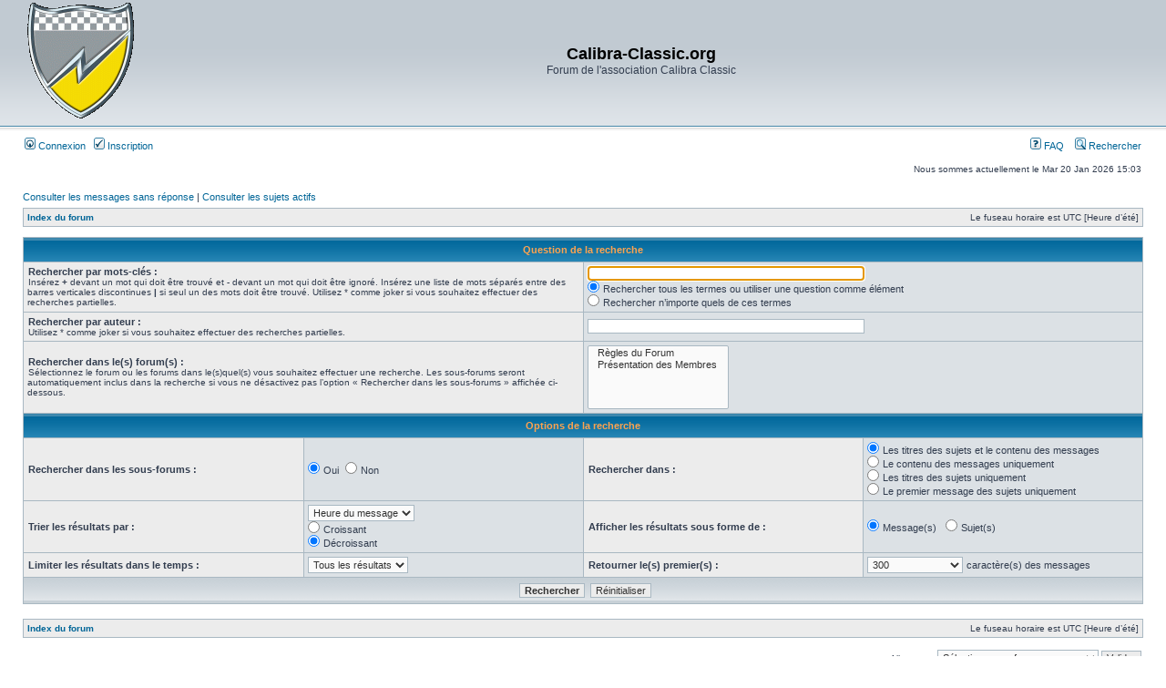

--- FILE ---
content_type: text/html; charset=UTF-8
request_url: http://www.calibra-classic.org/phpBB3/search.php?sid=3ea12d0bddd42dcc5c7ca65f1f954123
body_size: 3718
content:
<!DOCTYPE html PUBLIC "-//W3C//DTD XHTML 1.0 Transitional//EN" "http://www.w3.org/TR/xhtml1/DTD/xhtml1-transitional.dtd">
<html xmlns="http://www.w3.org/1999/xhtml" dir="ltr" lang="fr" xml:lang="fr">
<head>

<meta http-equiv="content-type" content="text/html; charset=UTF-8" />
<meta http-equiv="content-language" content="fr" />
<meta http-equiv="content-style-type" content="text/css" />
<meta http-equiv="imagetoolbar" content="no" />
<meta name="resource-type" content="document" />
<meta name="distribution" content="global" />
<meta name="keywords" content="" />
<meta name="description" content="" />

<title>Calibra-Classic.org &bull; Rechercher</title>



<link rel="stylesheet" href="./styles/subsilver2/theme/stylesheet.css" type="text/css" />

<script type="text/javascript">
// <![CDATA[


function popup(url, width, height, name)
{
	if (!name)
	{
		name = '_popup';
	}

	window.open(url.replace(/&amp;/g, '&'), name, 'height=' + height + ',resizable=yes,scrollbars=yes,width=' + width);
	return false;
}

function jumpto()
{
	var page = prompt('Saisissez le numéro de la page que vous souhaitez atteindre:', '');
	var per_page = '';
	var base_url = '';

	if (page !== null && !isNaN(page) && page == Math.floor(page) && page > 0)
	{
		if (base_url.indexOf('?') == -1)
		{
			document.location.href = base_url + '?start=' + ((page - 1) * per_page);
		}
		else
		{
			document.location.href = base_url.replace(/&amp;/g, '&') + '&start=' + ((page - 1) * per_page);
		}
	}
}

/**
* Find a member
*/
function find_username(url)
{
	popup(url, 760, 570, '_usersearch');
	return false;
}

/**
* Mark/unmark checklist
* id = ID of parent container, name = name prefix, state = state [true/false]
*/
function marklist(id, name, state)
{
	var parent = document.getElementById(id);
	if (!parent)
	{
		eval('parent = document.' + id);
	}

	if (!parent)
	{
		return;
	}

	var rb = parent.getElementsByTagName('input');
	
	for (var r = 0; r < rb.length; r++)
	{
		if (rb[r].name.substr(0, name.length) == name)
		{
			rb[r].checked = state;
		}
	}
}



// ]]>
</script>
</head>
<body class="ltr">

<a name="top"></a>

<div id="wrapheader">

	<div id="logodesc">
		<table width="100%" cellspacing="0">
		<tr>
			<td><a href="http://www.calibra-classic.org"><img src="./styles/subsilver2/imageset/site_logo.gif" width="123" height="130" alt="" title="" /></a></td>
			<td width="100%" align="center"><h1>Calibra-Classic.org</h1><span class="gen">Forum de l'association Calibra Classic</span></td>
		</tr>
		</table>
	</div>

	<div id="menubar">
		<table width="100%" cellspacing="0">
		<tr>
			<td class="genmed">
				<a href="./ucp.php?mode=login&amp;sid=b9bbe6ef9d2e2f136a144802a26b24e7"><img src="./styles/subsilver2/theme/images/icon_mini_login.gif" width="12" height="13" alt="*" /> Connexion</a>&nbsp; &nbsp;<a href="./ucp.php?mode=register&amp;sid=b9bbe6ef9d2e2f136a144802a26b24e7"><img src="./styles/subsilver2/theme/images/icon_mini_register.gif" width="12" height="13" alt="*" /> Inscription</a>
					
			</td>
			<td class="genmed" align="right">
				<a href="./faq.php?sid=b9bbe6ef9d2e2f136a144802a26b24e7"><img src="./styles/subsilver2/theme/images/icon_mini_faq.gif" width="12" height="13" alt="*" /> FAQ</a>
				&nbsp; &nbsp;<a href="./search.php?sid=b9bbe6ef9d2e2f136a144802a26b24e7"><img src="./styles/subsilver2/theme/images/icon_mini_search.gif" width="12" height="13" alt="*" /> Rechercher</a>
			</td>
		</tr>
		</table>
	</div>

	<div id="datebar">
		<table width="100%" cellspacing="0">
		<tr>
			<td class="gensmall"></td>
			<td class="gensmall" align="right">Nous sommes actuellement le Mar 20 Jan 2026 15:03<br /></td>
		</tr>
		</table>
	</div>

</div>

<div id="wrapcentre">

	
	<p class="searchbar">
		<span style="float: left;"><a href="./search.php?search_id=unanswered&amp;sid=b9bbe6ef9d2e2f136a144802a26b24e7">Consulter les messages sans réponse</a> | <a href="./search.php?search_id=active_topics&amp;sid=b9bbe6ef9d2e2f136a144802a26b24e7">Consulter les sujets actifs</a></span>
		
	</p>
	

	<br style="clear: both;" />

	<table class="tablebg" width="100%" cellspacing="1" cellpadding="0" style="margin-top: 5px;">
	<tr>
		<td class="row1">
			<p class="breadcrumbs"><a href="./index.php?sid=b9bbe6ef9d2e2f136a144802a26b24e7">Index du forum</a></p>
			<p class="datetime">Le fuseau horaire est UTC [Heure d’été]</p>
		</td>
	</tr>
	</table>

	<br />

<div id="pagecontent">

	<form method="get" action="./search.php">
	
	<table class="tablebg" width="100%" cellspacing="1">
	<tr>
		<th colspan="4">Question de la recherche</th>
	</tr>
	<tr>
		<td class="row1" colspan="2" width="50%"><b class="genmed">Rechercher par mots-clés : </b><br /><span class="gensmall">Insérez <strong>+</strong> devant un mot qui doit être trouvé et <strong>-</strong> devant un mot qui doit être ignoré. Insérez une liste de mots séparés entre des barres verticales discontinues <strong>|</strong> si seul un des mots doit être trouvé. Utilisez * comme joker si vous souhaitez effectuer des recherches partielles.</span></td>
		<td class="row2" colspan="2" valign="top"><input type="text" style="width: 300px" class="post" name="keywords" size="30" /><br /><input type="radio" class="radio" name="terms" value="all" checked="checked" /> <span class="genmed">Rechercher tous les termes ou utiliser une question comme élément</span><br /><input type="radio" class="radio" name="terms" value="any" /> <span class="genmed">Rechercher n’importe quels de ces termes</span></td>
	</tr>
	<tr>
		<td class="row1" colspan="2"><b class="genmed">Rechercher par auteur :</b><br /><span class="gensmall">Utilisez * comme joker si vous souhaitez effectuer des recherches partielles.</span></td>
		<td class="row2" colspan="2" valign="middle"><input type="text" style="width: 300px" class="post" name="author" size="30" /></td>
	</tr>
	<tr>
		<td class="row1" colspan="2"><b class="genmed">Rechercher dans le(s) forum(s) : </b><br /><span class="gensmall">Sélectionnez le forum ou les forums dans le(s)quel(s) vous souhaitez effectuer une recherche. Les sous-forums seront automatiquement inclus dans la recherche si vous ne désactivez pas l’option « Rechercher dans les sous-forums » affichée ci-dessous.</span></td>
		<td class="row2" colspan="2"><select name="fid[]" multiple="multiple" size="5"><option value="31">&nbsp; &nbsp;Règles du Forum</option><option value="32">&nbsp; &nbsp;Présentation des Membres</option></select></td>
	</tr>
	<tr>
		<th colspan="4">Options de la recherche</th>
	</tr>
	<tr>
		<td class="row1" width="25%" nowrap="nowrap"><b class="genmed">Rechercher dans les sous-forums : </b></td>
		<td class="row2" width="25%" nowrap="nowrap"><input type="radio" class="radio" name="sc" value="1" checked="checked" /> <span class="genmed">Oui</span>&nbsp;&nbsp;<input type="radio" class="radio" name="sc" value="0" /> <span class="genmed">Non</span></td>
		<td class="row1" width="25%" nowrap="nowrap"><b class="genmed">Rechercher dans : </b></td>
		<td class="row2" width="25%" nowrap="nowrap"><input type="radio" class="radio" name="sf" value="all" checked="checked" /> <span class="genmed">Les titres des sujets et le contenu des messages</span><br /><input type="radio" class="radio" name="sf" value="msgonly" /> <span class="genmed">Le contenu des messages uniquement</span> <br /><input type="radio" class="radio" name="sf" value="titleonly" /> <span class="genmed">Les titres des sujets uniquement</span> <br /><input type="radio" class="radio" name="sf" value="firstpost" /> <span class="genmed">Le premier message des sujets uniquement</span></td>
	</tr>
	<tr>
		<td class="row1"><b class="genmed">Trier les résultats par : </b></td>
		<td class="row2" nowrap="nowrap"><select name="sk" id="sk"><option value="a">Auteur</option><option value="t" selected="selected">Heure du message</option><option value="f">Forum</option><option value="i">Titre du sujet</option><option value="s">Sujet du message</option></select><br /><input type="radio" class="radio" name="sd" value="a" /> <span class="genmed">Croissant</span><br /><input type="radio" class="radio" name="sd" value="d" checked="checked" /> <span class="genmed">Décroissant</span></td>
		<td class="row1" nowrap="nowrap"><b class="genmed">Afficher les résultats sous forme de : </b></td>
		<td class="row2" nowrap="nowrap"><input type="radio" class="radio" name="sr" value="posts" checked="checked" /> <span class="genmed">Message(s) </span>&nbsp;&nbsp;<input type="radio" class="radio" name="sr" value="topics" /> <span class="genmed">Sujet(s) </span></td>
	</tr>
	<tr>
		<td class="row1" width="25%"><b class="genmed">Limiter les résultats dans le temps : </b></td>
		<td class="row2" width="25%" nowrap="nowrap"><select name="st" id="st"><option value="0" selected="selected">Tous les résultats</option><option value="1">1 jour</option><option value="7">7 jours</option><option value="14">2 semaines</option><option value="30">1 mois</option><option value="90">3 mois</option><option value="180">6 mois</option><option value="365">1 an</option></select></td>
		<td class="row1" nowrap="nowrap"><b class="genmed">Retourner le(s) premier(s) : </b></td>
		<td class="row2" nowrap="nowrap"><select name="ch"><option value="-1">Tous disponibles</option><option value="0">0</option><option value="25">25</option><option value="50">50</option><option value="100">100</option><option value="200">200</option><option value="300" selected="selected">300</option><option value="400">400</option><option value="500">500</option><option value="600">600</option><option value="700">700</option><option value="800">800</option><option value="900">900</option><option value="1000">1000</option></select> <span class="genmed">caractère(s) des messages</span></td>
	</tr>
	<tr>
		<td class="cat" colspan="4" align="center"><input type="hidden" name="t" value="0" />
<input type="hidden" name="sid" value="b9bbe6ef9d2e2f136a144802a26b24e7" />
<input class="btnmain" name="submit" type="submit" value="Rechercher" />&nbsp;&nbsp;<input class="btnlite" type="reset" value="Réinitialiser" /></td>
	</tr>
	</table>
	
	</form>

	<br clear="all" />

	

	</div>

	<table class="tablebg" width="100%" cellspacing="1" cellpadding="0" style="margin-top: 5px;">
	<tr>
		<td class="row1">
			<p class="breadcrumbs"><a href="./index.php?sid=b9bbe6ef9d2e2f136a144802a26b24e7">Index du forum</a></p>
			<p class="datetime">Le fuseau horaire est UTC [Heure d’été]</p>
		</td>
	</tr>
	</table>

	<br clear="all" />

	<div align="right">
	<form method="post" name="jumpbox" action="./viewforum.php?sid=b9bbe6ef9d2e2f136a144802a26b24e7" onsubmit="if(document.jumpbox.f.value == -1){return false;}">

	<table cellspacing="0" cellpadding="0" border="0">
	<tr>
		<td nowrap="nowrap"><span class="gensmall">Aller vers :</span>&nbsp;<select name="f" onchange="if(this.options[this.selectedIndex].value != -1){ document.forms['jumpbox'].submit() }">

		
			<option value="-1">Sélectionner un forum </option>
		<option value="-1">------------------</option>
			<option value="47">BRIEFING - PRESENTATION</option>
		
			<option value="31">&nbsp; &nbsp;Règles du Forum</option>
		
			<option value="32">&nbsp; &nbsp;Présentation des Membres</option>
		
			<option value="48">CALIBRA-CLASSIC</option>
		
			<option value="2">&nbsp; &nbsp;Lounge</option>
		
			<option value="7">&nbsp; &nbsp;Les bonnes adresses du web</option>
		
			<option value="49">POLE TECHNIQUE</option>
		
			<option value="4">&nbsp; &nbsp;J'ai un problème</option>
		
			<option value="5">&nbsp; &nbsp;J'ai une solution</option>
		
			<option value="10">&nbsp; &nbsp;Sujets techniques divers</option>
		
			<option value="29">&nbsp; &nbsp;Reportages</option>
		

		</select>&nbsp;<input class="btnlite" type="submit" value="Valider" /></td>
	</tr>
	</table>

	</form>
</div>

<script type="text/javascript">
// <![CDATA[
	(function()
	{
		var elements = document.getElementsByName("keywords");
		for (var i = 0; i < elements.length; ++i)
		{
			if (elements[i].tagName.toLowerCase() == 'input')
			{
				elements[i].focus();
				break;
			}
		}
	})();
// ]]>
</script>


</div>

<div id="wrapfooter">
	
	<span class="copyright">Propulsé par <a href="http://www.phpbb.com/">phpBB</a>&reg; Forum Software &copy; phpBB Group
	<br /><a href="http://www.phpbb.fr/">Traduction et support en français</a> &bull; <a href="https://www.wistee.fr/hebergement-phpbb.php">Hébergement phpBB</a></span>
</div>

</body>
</html>